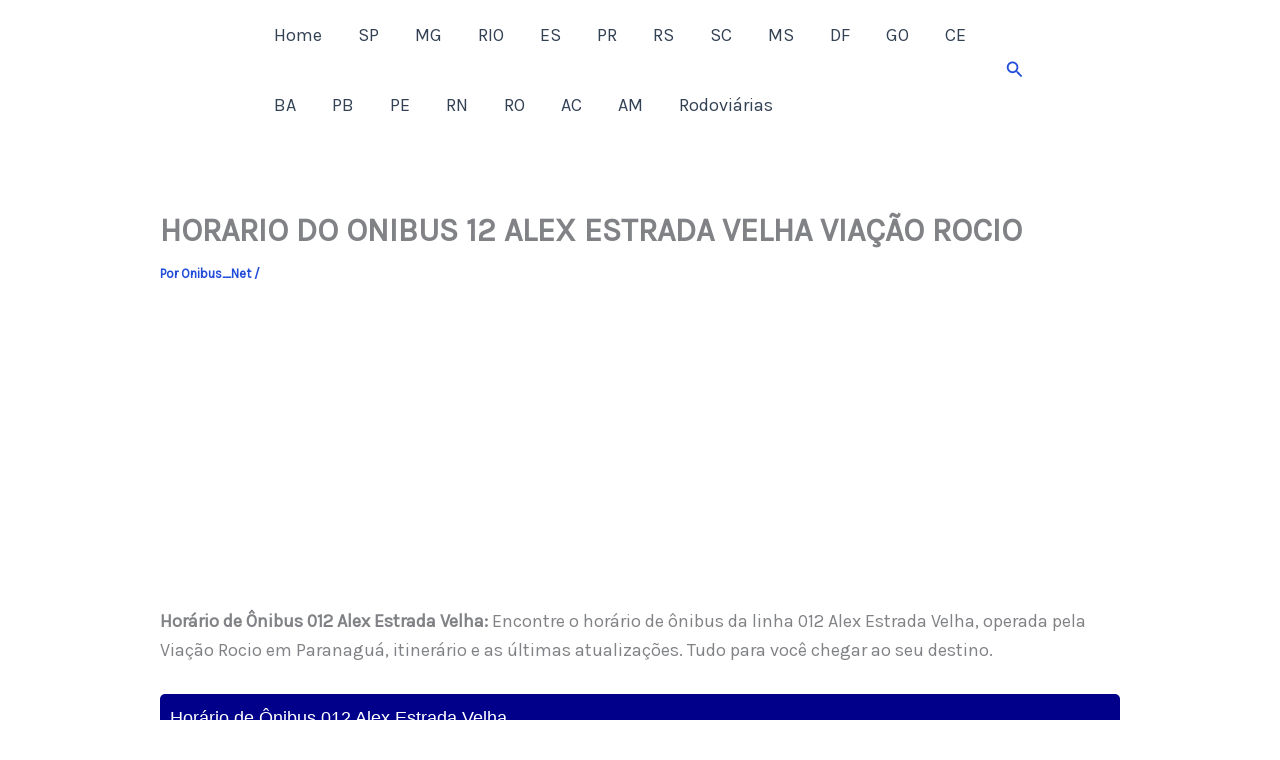

--- FILE ---
content_type: text/html; charset=utf-8
request_url: https://www.google.com/recaptcha/api2/aframe
body_size: 267
content:
<!DOCTYPE HTML><html><head><meta http-equiv="content-type" content="text/html; charset=UTF-8"></head><body><script nonce="krEA4rlKxcsfNM-TypPKqQ">/** Anti-fraud and anti-abuse applications only. See google.com/recaptcha */ try{var clients={'sodar':'https://pagead2.googlesyndication.com/pagead/sodar?'};window.addEventListener("message",function(a){try{if(a.source===window.parent){var b=JSON.parse(a.data);var c=clients[b['id']];if(c){var d=document.createElement('img');d.src=c+b['params']+'&rc='+(localStorage.getItem("rc::a")?sessionStorage.getItem("rc::b"):"");window.document.body.appendChild(d);sessionStorage.setItem("rc::e",parseInt(sessionStorage.getItem("rc::e")||0)+1);localStorage.setItem("rc::h",'1768672831094');}}}catch(b){}});window.parent.postMessage("_grecaptcha_ready", "*");}catch(b){}</script></body></html>

--- FILE ---
content_type: application/javascript; charset=utf-8
request_url: https://fundingchoicesmessages.google.com/f/AGSKWxVmGjVzKx1xSVcDCXD5vg545FfatWD8q_1wxuaOPsrp1SyQMRtDnCZ2fYVk9Cp-fxPmItYC3Q20eN5IdHGVlNVZru26GB3ThuNXMtcDe0Pvzs006tRAlGCisf8evC00dBx4Zi43f0H-BgTpVugCXS2nd3SV6oV4cOR33_zvfR_yomNbjF0zZlbDXRu5/_/checkm8header_/admedia./bennerad.min./ad_keywords./fleshlight.
body_size: -1289
content:
window['d1bf6813-e35f-4c5a-a814-2c36f992816a'] = true;